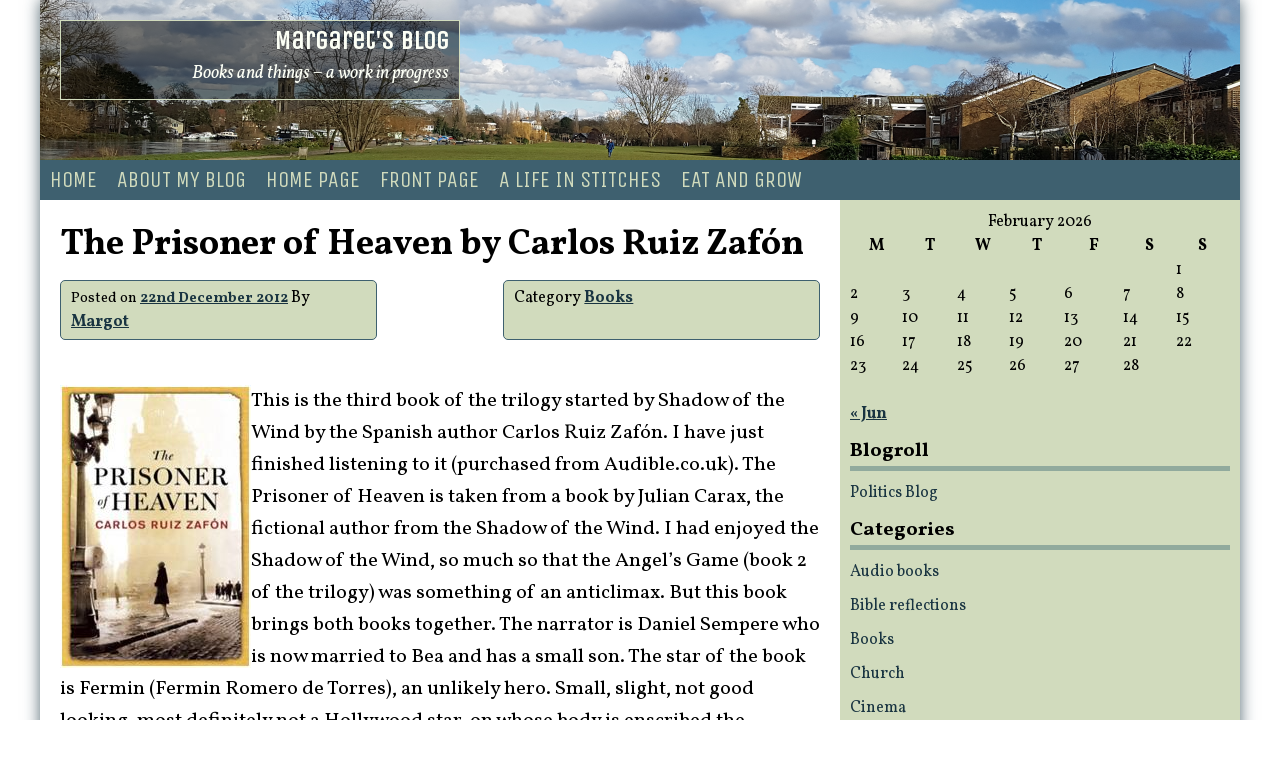

--- FILE ---
content_type: text/html; charset=UTF-8
request_url: http://www.mmhawkes.co.uk/the-prisoner-of-heaven-by-carlos-ruiz-zafon/
body_size: 9742
content:
<!DOCTYPE html>
<html lang="en-GB">
<head>
<meta charset="UTF-8">
<meta name="viewport" content="width=device-width, initial-scale=1">
<link rel="profile" href="http://gmpg.org/xfn/11">
<link rel="pingback" href="http://www.mmhawkes.co.uk/xmlrpc.php">

<title>The Prisoner of Heaven by Carlos Ruiz Zafón &#8211; Margaret&#039;s Blog</title>
<meta name='robots' content='max-image-preview:large' />
<link rel='dns-prefetch' href='//www.mmhawkes.co.uk' />
<link rel='dns-prefetch' href='//fonts.googleapis.com' />
<link rel="alternate" type="application/rss+xml" title="Margaret&#039;s Blog &raquo; Feed" href="http://www.mmhawkes.co.uk/feed/" />
<link rel="alternate" type="application/rss+xml" title="Margaret&#039;s Blog &raquo; Comments Feed" href="http://www.mmhawkes.co.uk/comments/feed/" />
<script type="text/javascript">
/* <![CDATA[ */
window._wpemojiSettings = {"baseUrl":"https:\/\/s.w.org\/images\/core\/emoji\/15.0.3\/72x72\/","ext":".png","svgUrl":"https:\/\/s.w.org\/images\/core\/emoji\/15.0.3\/svg\/","svgExt":".svg","source":{"concatemoji":"http:\/\/www.mmhawkes.co.uk\/wp-includes\/js\/wp-emoji-release.min.js?ver=6.6.4"}};
/*! This file is auto-generated */
!function(i,n){var o,s,e;function c(e){try{var t={supportTests:e,timestamp:(new Date).valueOf()};sessionStorage.setItem(o,JSON.stringify(t))}catch(e){}}function p(e,t,n){e.clearRect(0,0,e.canvas.width,e.canvas.height),e.fillText(t,0,0);var t=new Uint32Array(e.getImageData(0,0,e.canvas.width,e.canvas.height).data),r=(e.clearRect(0,0,e.canvas.width,e.canvas.height),e.fillText(n,0,0),new Uint32Array(e.getImageData(0,0,e.canvas.width,e.canvas.height).data));return t.every(function(e,t){return e===r[t]})}function u(e,t,n){switch(t){case"flag":return n(e,"\ud83c\udff3\ufe0f\u200d\u26a7\ufe0f","\ud83c\udff3\ufe0f\u200b\u26a7\ufe0f")?!1:!n(e,"\ud83c\uddfa\ud83c\uddf3","\ud83c\uddfa\u200b\ud83c\uddf3")&&!n(e,"\ud83c\udff4\udb40\udc67\udb40\udc62\udb40\udc65\udb40\udc6e\udb40\udc67\udb40\udc7f","\ud83c\udff4\u200b\udb40\udc67\u200b\udb40\udc62\u200b\udb40\udc65\u200b\udb40\udc6e\u200b\udb40\udc67\u200b\udb40\udc7f");case"emoji":return!n(e,"\ud83d\udc26\u200d\u2b1b","\ud83d\udc26\u200b\u2b1b")}return!1}function f(e,t,n){var r="undefined"!=typeof WorkerGlobalScope&&self instanceof WorkerGlobalScope?new OffscreenCanvas(300,150):i.createElement("canvas"),a=r.getContext("2d",{willReadFrequently:!0}),o=(a.textBaseline="top",a.font="600 32px Arial",{});return e.forEach(function(e){o[e]=t(a,e,n)}),o}function t(e){var t=i.createElement("script");t.src=e,t.defer=!0,i.head.appendChild(t)}"undefined"!=typeof Promise&&(o="wpEmojiSettingsSupports",s=["flag","emoji"],n.supports={everything:!0,everythingExceptFlag:!0},e=new Promise(function(e){i.addEventListener("DOMContentLoaded",e,{once:!0})}),new Promise(function(t){var n=function(){try{var e=JSON.parse(sessionStorage.getItem(o));if("object"==typeof e&&"number"==typeof e.timestamp&&(new Date).valueOf()<e.timestamp+604800&&"object"==typeof e.supportTests)return e.supportTests}catch(e){}return null}();if(!n){if("undefined"!=typeof Worker&&"undefined"!=typeof OffscreenCanvas&&"undefined"!=typeof URL&&URL.createObjectURL&&"undefined"!=typeof Blob)try{var e="postMessage("+f.toString()+"("+[JSON.stringify(s),u.toString(),p.toString()].join(",")+"));",r=new Blob([e],{type:"text/javascript"}),a=new Worker(URL.createObjectURL(r),{name:"wpTestEmojiSupports"});return void(a.onmessage=function(e){c(n=e.data),a.terminate(),t(n)})}catch(e){}c(n=f(s,u,p))}t(n)}).then(function(e){for(var t in e)n.supports[t]=e[t],n.supports.everything=n.supports.everything&&n.supports[t],"flag"!==t&&(n.supports.everythingExceptFlag=n.supports.everythingExceptFlag&&n.supports[t]);n.supports.everythingExceptFlag=n.supports.everythingExceptFlag&&!n.supports.flag,n.DOMReady=!1,n.readyCallback=function(){n.DOMReady=!0}}).then(function(){return e}).then(function(){var e;n.supports.everything||(n.readyCallback(),(e=n.source||{}).concatemoji?t(e.concatemoji):e.wpemoji&&e.twemoji&&(t(e.twemoji),t(e.wpemoji)))}))}((window,document),window._wpemojiSettings);
/* ]]> */
</script>
<style id='wp-emoji-styles-inline-css' type='text/css'>

	img.wp-smiley, img.emoji {
		display: inline !important;
		border: none !important;
		box-shadow: none !important;
		height: 1em !important;
		width: 1em !important;
		margin: 0 0.07em !important;
		vertical-align: -0.1em !important;
		background: none !important;
		padding: 0 !important;
	}
</style>
<link rel='stylesheet' id='wp-block-library-css' href='http://www.mmhawkes.co.uk/wp-includes/css/dist/block-library/style.min.css?ver=6.6.4' type='text/css' media='all' />
<style id='collapsing-categories-style-inline-css' type='text/css'>


</style>
<style id='classic-theme-styles-inline-css' type='text/css'>
/*! This file is auto-generated */
.wp-block-button__link{color:#fff;background-color:#32373c;border-radius:9999px;box-shadow:none;text-decoration:none;padding:calc(.667em + 2px) calc(1.333em + 2px);font-size:1.125em}.wp-block-file__button{background:#32373c;color:#fff;text-decoration:none}
</style>
<style id='global-styles-inline-css' type='text/css'>
:root{--wp--preset--aspect-ratio--square: 1;--wp--preset--aspect-ratio--4-3: 4/3;--wp--preset--aspect-ratio--3-4: 3/4;--wp--preset--aspect-ratio--3-2: 3/2;--wp--preset--aspect-ratio--2-3: 2/3;--wp--preset--aspect-ratio--16-9: 16/9;--wp--preset--aspect-ratio--9-16: 9/16;--wp--preset--color--black: #000000;--wp--preset--color--cyan-bluish-gray: #abb8c3;--wp--preset--color--white: #ffffff;--wp--preset--color--pale-pink: #f78da7;--wp--preset--color--vivid-red: #cf2e2e;--wp--preset--color--luminous-vivid-orange: #ff6900;--wp--preset--color--luminous-vivid-amber: #fcb900;--wp--preset--color--light-green-cyan: #7bdcb5;--wp--preset--color--vivid-green-cyan: #00d084;--wp--preset--color--pale-cyan-blue: #8ed1fc;--wp--preset--color--vivid-cyan-blue: #0693e3;--wp--preset--color--vivid-purple: #9b51e0;--wp--preset--gradient--vivid-cyan-blue-to-vivid-purple: linear-gradient(135deg,rgba(6,147,227,1) 0%,rgb(155,81,224) 100%);--wp--preset--gradient--light-green-cyan-to-vivid-green-cyan: linear-gradient(135deg,rgb(122,220,180) 0%,rgb(0,208,130) 100%);--wp--preset--gradient--luminous-vivid-amber-to-luminous-vivid-orange: linear-gradient(135deg,rgba(252,185,0,1) 0%,rgba(255,105,0,1) 100%);--wp--preset--gradient--luminous-vivid-orange-to-vivid-red: linear-gradient(135deg,rgba(255,105,0,1) 0%,rgb(207,46,46) 100%);--wp--preset--gradient--very-light-gray-to-cyan-bluish-gray: linear-gradient(135deg,rgb(238,238,238) 0%,rgb(169,184,195) 100%);--wp--preset--gradient--cool-to-warm-spectrum: linear-gradient(135deg,rgb(74,234,220) 0%,rgb(151,120,209) 20%,rgb(207,42,186) 40%,rgb(238,44,130) 60%,rgb(251,105,98) 80%,rgb(254,248,76) 100%);--wp--preset--gradient--blush-light-purple: linear-gradient(135deg,rgb(255,206,236) 0%,rgb(152,150,240) 100%);--wp--preset--gradient--blush-bordeaux: linear-gradient(135deg,rgb(254,205,165) 0%,rgb(254,45,45) 50%,rgb(107,0,62) 100%);--wp--preset--gradient--luminous-dusk: linear-gradient(135deg,rgb(255,203,112) 0%,rgb(199,81,192) 50%,rgb(65,88,208) 100%);--wp--preset--gradient--pale-ocean: linear-gradient(135deg,rgb(255,245,203) 0%,rgb(182,227,212) 50%,rgb(51,167,181) 100%);--wp--preset--gradient--electric-grass: linear-gradient(135deg,rgb(202,248,128) 0%,rgb(113,206,126) 100%);--wp--preset--gradient--midnight: linear-gradient(135deg,rgb(2,3,129) 0%,rgb(40,116,252) 100%);--wp--preset--font-size--small: 13px;--wp--preset--font-size--medium: 20px;--wp--preset--font-size--large: 36px;--wp--preset--font-size--x-large: 42px;--wp--preset--spacing--20: 0.44rem;--wp--preset--spacing--30: 0.67rem;--wp--preset--spacing--40: 1rem;--wp--preset--spacing--50: 1.5rem;--wp--preset--spacing--60: 2.25rem;--wp--preset--spacing--70: 3.38rem;--wp--preset--spacing--80: 5.06rem;--wp--preset--shadow--natural: 6px 6px 9px rgba(0, 0, 0, 0.2);--wp--preset--shadow--deep: 12px 12px 50px rgba(0, 0, 0, 0.4);--wp--preset--shadow--sharp: 6px 6px 0px rgba(0, 0, 0, 0.2);--wp--preset--shadow--outlined: 6px 6px 0px -3px rgba(255, 255, 255, 1), 6px 6px rgba(0, 0, 0, 1);--wp--preset--shadow--crisp: 6px 6px 0px rgba(0, 0, 0, 1);}:where(.is-layout-flex){gap: 0.5em;}:where(.is-layout-grid){gap: 0.5em;}body .is-layout-flex{display: flex;}.is-layout-flex{flex-wrap: wrap;align-items: center;}.is-layout-flex > :is(*, div){margin: 0;}body .is-layout-grid{display: grid;}.is-layout-grid > :is(*, div){margin: 0;}:where(.wp-block-columns.is-layout-flex){gap: 2em;}:where(.wp-block-columns.is-layout-grid){gap: 2em;}:where(.wp-block-post-template.is-layout-flex){gap: 1.25em;}:where(.wp-block-post-template.is-layout-grid){gap: 1.25em;}.has-black-color{color: var(--wp--preset--color--black) !important;}.has-cyan-bluish-gray-color{color: var(--wp--preset--color--cyan-bluish-gray) !important;}.has-white-color{color: var(--wp--preset--color--white) !important;}.has-pale-pink-color{color: var(--wp--preset--color--pale-pink) !important;}.has-vivid-red-color{color: var(--wp--preset--color--vivid-red) !important;}.has-luminous-vivid-orange-color{color: var(--wp--preset--color--luminous-vivid-orange) !important;}.has-luminous-vivid-amber-color{color: var(--wp--preset--color--luminous-vivid-amber) !important;}.has-light-green-cyan-color{color: var(--wp--preset--color--light-green-cyan) !important;}.has-vivid-green-cyan-color{color: var(--wp--preset--color--vivid-green-cyan) !important;}.has-pale-cyan-blue-color{color: var(--wp--preset--color--pale-cyan-blue) !important;}.has-vivid-cyan-blue-color{color: var(--wp--preset--color--vivid-cyan-blue) !important;}.has-vivid-purple-color{color: var(--wp--preset--color--vivid-purple) !important;}.has-black-background-color{background-color: var(--wp--preset--color--black) !important;}.has-cyan-bluish-gray-background-color{background-color: var(--wp--preset--color--cyan-bluish-gray) !important;}.has-white-background-color{background-color: var(--wp--preset--color--white) !important;}.has-pale-pink-background-color{background-color: var(--wp--preset--color--pale-pink) !important;}.has-vivid-red-background-color{background-color: var(--wp--preset--color--vivid-red) !important;}.has-luminous-vivid-orange-background-color{background-color: var(--wp--preset--color--luminous-vivid-orange) !important;}.has-luminous-vivid-amber-background-color{background-color: var(--wp--preset--color--luminous-vivid-amber) !important;}.has-light-green-cyan-background-color{background-color: var(--wp--preset--color--light-green-cyan) !important;}.has-vivid-green-cyan-background-color{background-color: var(--wp--preset--color--vivid-green-cyan) !important;}.has-pale-cyan-blue-background-color{background-color: var(--wp--preset--color--pale-cyan-blue) !important;}.has-vivid-cyan-blue-background-color{background-color: var(--wp--preset--color--vivid-cyan-blue) !important;}.has-vivid-purple-background-color{background-color: var(--wp--preset--color--vivid-purple) !important;}.has-black-border-color{border-color: var(--wp--preset--color--black) !important;}.has-cyan-bluish-gray-border-color{border-color: var(--wp--preset--color--cyan-bluish-gray) !important;}.has-white-border-color{border-color: var(--wp--preset--color--white) !important;}.has-pale-pink-border-color{border-color: var(--wp--preset--color--pale-pink) !important;}.has-vivid-red-border-color{border-color: var(--wp--preset--color--vivid-red) !important;}.has-luminous-vivid-orange-border-color{border-color: var(--wp--preset--color--luminous-vivid-orange) !important;}.has-luminous-vivid-amber-border-color{border-color: var(--wp--preset--color--luminous-vivid-amber) !important;}.has-light-green-cyan-border-color{border-color: var(--wp--preset--color--light-green-cyan) !important;}.has-vivid-green-cyan-border-color{border-color: var(--wp--preset--color--vivid-green-cyan) !important;}.has-pale-cyan-blue-border-color{border-color: var(--wp--preset--color--pale-cyan-blue) !important;}.has-vivid-cyan-blue-border-color{border-color: var(--wp--preset--color--vivid-cyan-blue) !important;}.has-vivid-purple-border-color{border-color: var(--wp--preset--color--vivid-purple) !important;}.has-vivid-cyan-blue-to-vivid-purple-gradient-background{background: var(--wp--preset--gradient--vivid-cyan-blue-to-vivid-purple) !important;}.has-light-green-cyan-to-vivid-green-cyan-gradient-background{background: var(--wp--preset--gradient--light-green-cyan-to-vivid-green-cyan) !important;}.has-luminous-vivid-amber-to-luminous-vivid-orange-gradient-background{background: var(--wp--preset--gradient--luminous-vivid-amber-to-luminous-vivid-orange) !important;}.has-luminous-vivid-orange-to-vivid-red-gradient-background{background: var(--wp--preset--gradient--luminous-vivid-orange-to-vivid-red) !important;}.has-very-light-gray-to-cyan-bluish-gray-gradient-background{background: var(--wp--preset--gradient--very-light-gray-to-cyan-bluish-gray) !important;}.has-cool-to-warm-spectrum-gradient-background{background: var(--wp--preset--gradient--cool-to-warm-spectrum) !important;}.has-blush-light-purple-gradient-background{background: var(--wp--preset--gradient--blush-light-purple) !important;}.has-blush-bordeaux-gradient-background{background: var(--wp--preset--gradient--blush-bordeaux) !important;}.has-luminous-dusk-gradient-background{background: var(--wp--preset--gradient--luminous-dusk) !important;}.has-pale-ocean-gradient-background{background: var(--wp--preset--gradient--pale-ocean) !important;}.has-electric-grass-gradient-background{background: var(--wp--preset--gradient--electric-grass) !important;}.has-midnight-gradient-background{background: var(--wp--preset--gradient--midnight) !important;}.has-small-font-size{font-size: var(--wp--preset--font-size--small) !important;}.has-medium-font-size{font-size: var(--wp--preset--font-size--medium) !important;}.has-large-font-size{font-size: var(--wp--preset--font-size--large) !important;}.has-x-large-font-size{font-size: var(--wp--preset--font-size--x-large) !important;}
:where(.wp-block-post-template.is-layout-flex){gap: 1.25em;}:where(.wp-block-post-template.is-layout-grid){gap: 1.25em;}
:where(.wp-block-columns.is-layout-flex){gap: 2em;}:where(.wp-block-columns.is-layout-grid){gap: 2em;}
:root :where(.wp-block-pullquote){font-size: 1.5em;line-height: 1.6;}
</style>
<link rel='stylesheet' id='cptch_stylesheet-css' href='http://www.mmhawkes.co.uk/wp-content/plugins/captcha/css/front_end_style.css?ver=4.2.8' type='text/css' media='all' />
<link rel='stylesheet' id='dashicons-css' href='http://www.mmhawkes.co.uk/wp-includes/css/dashicons.min.css?ver=6.6.4' type='text/css' media='all' />
<link rel='stylesheet' id='cptch_desktop_style-css' href='http://www.mmhawkes.co.uk/wp-content/plugins/captcha/css/desktop_style.css?ver=4.2.8' type='text/css' media='all' />
<link rel='stylesheet' id='cpsh-shortcodes-css' href='http://www.mmhawkes.co.uk/wp-content/plugins/column-shortcodes//assets/css/shortcodes.css?ver=1.0.1' type='text/css' media='all' />
<link rel='stylesheet' id='columns-css' href='http://www.mmhawkes.co.uk/wp-content/plugins/columns/columns.css?ver=6.6.4' type='text/css' media='all' />
<link rel='stylesheet' id='twttr_stylesheet-css' href='http://www.mmhawkes.co.uk/wp-content/plugins/twitter-plugin/css/style.css?ver=2.66' type='text/css' media='all' />
<link rel='stylesheet' id='ys-magazine-flex-style-css' href='http://www.mmhawkes.co.uk/wp-content/themes/ys-magazine/css/flexboxgrid.min.css?ver=6.6.4' type='text/css' media='all' />
<link rel='stylesheet' id='ys-magazine-style-css' href='http://www.mmhawkes.co.uk/wp-content/themes/ys-magazine/style.css?ver=6.6.4' type='text/css' media='all' />
<link rel='stylesheet' id='ys-magazine-google-fonts-css' href='//fonts.googleapis.com/css?family=Unica+One%7CVollkorn%3A400%2C400italic%2C700%2C700italic&#038;ver=6.6.4' type='text/css' media='all' />
<script type="text/javascript" src="http://www.mmhawkes.co.uk/wp-includes/js/jquery/jquery.min.js?ver=3.7.1" id="jquery-core-js"></script>
<script type="text/javascript" src="http://www.mmhawkes.co.uk/wp-includes/js/jquery/jquery-migrate.min.js?ver=3.4.1" id="jquery-migrate-js"></script>
<link rel="https://api.w.org/" href="http://www.mmhawkes.co.uk/wp-json/" /><link rel="alternate" title="JSON" type="application/json" href="http://www.mmhawkes.co.uk/wp-json/wp/v2/posts/382" /><link rel="EditURI" type="application/rsd+xml" title="RSD" href="http://www.mmhawkes.co.uk/xmlrpc.php?rsd" />
<meta name="generator" content="WordPress 6.6.4" />
<link rel="canonical" href="http://www.mmhawkes.co.uk/the-prisoner-of-heaven-by-carlos-ruiz-zafon/" />
<link rel='shortlink' href='http://www.mmhawkes.co.uk/?p=382' />
<link rel="alternate" title="oEmbed (JSON)" type="application/json+oembed" href="http://www.mmhawkes.co.uk/wp-json/oembed/1.0/embed?url=http%3A%2F%2Fwww.mmhawkes.co.uk%2Fthe-prisoner-of-heaven-by-carlos-ruiz-zafon%2F" />
<link rel="alternate" title="oEmbed (XML)" type="text/xml+oembed" href="http://www.mmhawkes.co.uk/wp-json/oembed/1.0/embed?url=http%3A%2F%2Fwww.mmhawkes.co.uk%2Fthe-prisoner-of-heaven-by-carlos-ruiz-zafon%2F&#038;format=xml" />
<script>
jQuery(document).ready(function(){
jQuery("html").attr("xmlns:og","http://opengraphprotocol.org/schema/");
});
</script>
			<meta property="og:type" content="article" />
		<meta property="og:title" content="The Prisoner of Heaven by Carlos Ruiz Zafón" />
		<meta property="og:site_name" content="Margaret&#039;s Blog" />
		<meta property='og:url' content="http://www.mmhawkes.co.uk/the-prisoner-of-heaven-by-carlos-ruiz-zafon/" />
		<meta name="og:author" content="Margot" />
			<link rel="icon" href="http://www.mmhawkes.co.uk/wp-content/uploads/cropped-Colourful-Books-web-32x32.png" sizes="32x32" />
<link rel="icon" href="http://www.mmhawkes.co.uk/wp-content/uploads/cropped-Colourful-Books-web-192x192.png" sizes="192x192" />
<link rel="apple-touch-icon" href="http://www.mmhawkes.co.uk/wp-content/uploads/cropped-Colourful-Books-web-180x180.png" />
<meta name="msapplication-TileImage" content="http://www.mmhawkes.co.uk/wp-content/uploads/cropped-Colourful-Books-web-270x270.png" />
</head>

<body class="post-template-default single single-post postid-382 single-format-standard group-blog">
<div id="page" class="hfeed site">
	<a class="skip-link screen-reader-text" href="#content">Skip to content</a>

	<header id="masthead" class="site-header" role="banner">
				<div class="site-branding header-background-image" style='background-image: url(http://www.mmhawkes.co.uk/wp-content/uploads/banner1-1200x200-2.png)'>
			<div class="title-box">
				<h1 class="site-title"><a href="http://www.mmhawkes.co.uk/" rel="home">Margaret&#039;s Blog</a></h1>
				<h2 class="site-description">Books and things &#8211; a work in progress</h2>
			</div>
		</div><!-- .site-branding -->

		<nav id="site-navigation" class="main-navigation" role="navigation">
			<button class="menu-toggle" aria-controls="primary-menu" aria-expanded="false">Menu</button>
			<div class="menu-menu-1-container"><ul id="primary-menu" class="menu"><li id="menu-item-171" class="menu-item menu-item-type-custom menu-item-object-custom menu-item-home menu-item-171"><a href="http://www.mmhawkes.co.uk/">Home</a></li>
<li id="menu-item-599" class="menu-item menu-item-type-post_type menu-item-object-page menu-item-599"><a href="http://www.mmhawkes.co.uk/about-my-blog/">About my blog</a></li>
<li id="menu-item-1003" class="menu-item menu-item-type-post_type menu-item-object-page menu-item-home menu-item-1003"><a href="http://www.mmhawkes.co.uk/">Home Page</a></li>
<li id="menu-item-1028" class="menu-item menu-item-type-post_type menu-item-object-page menu-item-1028"><a href="http://www.mmhawkes.co.uk/front-page/">Front page</a></li>
<li id="menu-item-1096" class="menu-item menu-item-type-post_type menu-item-object-page menu-item-1096"><a href="http://www.mmhawkes.co.uk/a-life-in-stitches/">A life in stitches</a></li>
<li id="menu-item-1107" class="menu-item menu-item-type-post_type menu-item-object-page menu-item-1107"><a href="http://www.mmhawkes.co.uk/eat-and-grow/">Eat and Grow</a></li>
</ul></div>		</nav><!-- #site-navigation -->
	</header><!-- #masthead -->

	<div id="content" class="site-content row">

	<div id="primary" class="content-area col-xs-12 col-sm-12 col-md-8">
		<main id="main" class="site-main" role="main">

		
			
<article id="post-382" class="post-382 post type-post status-publish format-standard hentry category-books tag-audio-book tag-barcelona tag-carlos-ruiz-zafon tag-ebook tag-spanish-civil-war">

<!--	Prints the thumbnail image only if a thumbnail is set in a post.-->
		<header class="entry-header row between-xs">

		<!--Outputs the title of ys-magazine-->
		<h1 class="entry-title">The Prisoner of Heaven by Carlos Ruiz Zafón</h1>
		<!--Outputs the meta of ys-magazine-->
		<div class="entry-meta col-sm-12 col-md-5">
			<span class="posted-on">Posted on <a href="http://www.mmhawkes.co.uk/the-prisoner-of-heaven-by-carlos-ruiz-zafon/" rel="bookmark"><time class="entry-date published" datetime="2012-12-22T07:08:37+00:00">22nd December 2012</time><time class="updated" datetime="2014-10-15T01:05:47+01:00">15th October 2014</time></a></span><span class="byline"> By <span class="author vcard"><a class="url fn n" href="http://www.mmhawkes.co.uk/author/mmhadmin/">Margot</a></span></span>		</div><!-- .entry-meta -->

		<!--Outputs the categories of ys-magazine-->
		<div class="category-list col-sm-12 col-md-5">Category <a href="http://www.mmhawkes.co.uk/category/book/books/" rel="category tag">Books</a></div>
	</header><!-- .entry-header -->

	<div class="entry-content">
		<p><img decoding="async" src="http://www.mmhawkes.co.uk/wp-content/uploads/2012/12/122212_0708_ThePrisoner1.jpg" alt="" align="left" />This is the third book of the trilogy started by Shadow of the Wind by the Spanish author <span style="color: black;">Carlos Ruiz Zafón. I have just finished listening to it (purchased from Audible.co.uk). The Prisoner of Heaven is taken from a book by Julian Carax, the fictional author from the Shadow of the Wind. I had enjoyed the Shadow of the Wind, so much so that the Angel&#8217;s Game (book 2 of the trilogy) was something of an anticlimax. But this book brings both books together. The narrator is Daniel Sempere who is now married to Bea and has a small son. The star of the book is Fermin (Fermin Romero de Torres), an unlikely hero. Small, slight, not good looking, most definitely not a Hollywood star, on whose body is enscribed the brutality of the Franco regime and the barbarity of the Spanish Civil War. The story centres on Fermin&#8217;s time as a prisoner in the dreaded Montjuic Castle and his friendship with david Martine, the main character from the Angel&#8217;s Game. Despite the brutality of his experiences, Fermin is a man of compassion, a man of courage, the sort of man that anyone would be proud to have as a friend.<br />
</span></p>
<p><span style="color: black;">Fermin is about to be married to Bernarda, and all is not well with the groom to be. A mysterious stranger turns up in the Sempere bookshop and this stranger is the catalyst for Fermin to tell his story to Daniel. In this story Daniel finds out more about his friend and his mother as well as finding out what was troubling the groom to be.<br />
</span></p>
<p><span style="color: black;">Zafon writes a good book, the narrative is gripping, one begun it, the book has to be finished. Zafon draws us into two eras of Barcelona&#8217;s history – the Barcelona of 1960 and the post civil war Barcelona of the 1940s. How does a city recovery from a civil war, how does a city cope with a fascist dictatorship? How can the desire for revenge accommodate the desire to live a normal live?<br />
</span></p>
<p>There is a twist in the story, the world of David Martin. This is a world where the thin veil that separates the world of reality from the world of mental illness. How do we know what is real and what is fantasy? And yet here, right at the end of the book is a twist. Just when you think that there is only the real world, that the whole story can be explained, Zafon throws in the Angel from the Angel&#8217;s Game.</p>
<br/><iframe src="http://www.facebook.com/plugins/like.php?locale=en_GB&href=http%3A%2F%2Fwww.mmhawkes.co.uk%2Fthe-prisoner-of-heaven-by-carlos-ruiz-zafon%2F&amp;layout=standard&amp;show-faces=false&amp;width=450&amp;action=recommend&amp;colorscheme=light" scrolling="no" frameborder="0" allowTransparency="true" style="border:none; overflow:hidden; width:450px; height:130px"></iframe>			</div><!-- .entry-content -->

	<footer class="entry-footer">

		<span class="cat-links">Posted in <a href="http://www.mmhawkes.co.uk/category/book/books/" rel="category tag">Books</a></span><span class="tags-links">Tagged <a href="http://www.mmhawkes.co.uk/tag/audio-book/" rel="tag">Audio book</a>, <a href="http://www.mmhawkes.co.uk/tag/barcelona/" rel="tag">Barcelona</a>, <a href="http://www.mmhawkes.co.uk/tag/carlos-ruiz-zafon/" rel="tag">Carlos Ruiz Zafón</a>, <a href="http://www.mmhawkes.co.uk/tag/ebook/" rel="tag">eBook</a>, <a href="http://www.mmhawkes.co.uk/tag/spanish-civil-war/" rel="tag">Spanish Civil war</a></span>	</footer><!-- .entry-footer -->
</article><!-- #post-## -->

			
	<nav class="navigation post-navigation" aria-label="Posts">
		<h2 class="screen-reader-text">Post navigation</h2>
		<div class="nav-links"><div class="nav-previous"><a href="http://www.mmhawkes.co.uk/citadel-by-kate-mosse/" rel="prev">Citadel by Kate Mosse</a></div><div class="nav-next"><a href="http://www.mmhawkes.co.uk/yann-martel-beatrice-and-virgil/" rel="next">Yann Martel: Beatrice and Virgil part 2</a></div></div>
	</nav>
			
		
		</main><!-- #main -->
	</div><!-- #primary -->


<div id="secondary" class="widget-area col-xs-12 col-sm-12 col-md-4" role="complementary">
	<aside id="calendar-5" class="widget widget_calendar"><div id="calendar_wrap" class="calendar_wrap"><table id="wp-calendar" class="wp-calendar-table">
	<caption>February 2026</caption>
	<thead>
	<tr>
		<th scope="col" title="Monday">M</th>
		<th scope="col" title="Tuesday">T</th>
		<th scope="col" title="Wednesday">W</th>
		<th scope="col" title="Thursday">T</th>
		<th scope="col" title="Friday">F</th>
		<th scope="col" title="Saturday">S</th>
		<th scope="col" title="Sunday">S</th>
	</tr>
	</thead>
	<tbody>
	<tr>
		<td colspan="6" class="pad">&nbsp;</td><td>1</td>
	</tr>
	<tr>
		<td>2</td><td id="today">3</td><td>4</td><td>5</td><td>6</td><td>7</td><td>8</td>
	</tr>
	<tr>
		<td>9</td><td>10</td><td>11</td><td>12</td><td>13</td><td>14</td><td>15</td>
	</tr>
	<tr>
		<td>16</td><td>17</td><td>18</td><td>19</td><td>20</td><td>21</td><td>22</td>
	</tr>
	<tr>
		<td>23</td><td>24</td><td>25</td><td>26</td><td>27</td><td>28</td>
		<td class="pad" colspan="1">&nbsp;</td>
	</tr>
	</tbody>
	</table><nav aria-label="Previous and next months" class="wp-calendar-nav">
		<span class="wp-calendar-nav-prev"><a href="http://www.mmhawkes.co.uk/2021/06/">&laquo; Jun</a></span>
		<span class="pad">&nbsp;</span>
		<span class="wp-calendar-nav-next">&nbsp;</span>
	</nav></div></aside><aside id="linkcat-2" class="widget widget_links"><h1 class="widget-title">Blogroll</h1>
	<ul class='xoxo blogroll'>
<li><a href="http://www.politicsblog.org.uk" rel="friend met noopener" title="Dr Peter Jepson&#8217;s blog. Thought provoking articles, somewhat left of centre" target="_blank">Politics Blog</a></li>

	</ul>
</aside>
<aside id="categories-4" class="widget widget_categories"><h1 class="widget-title">Categories</h1>
			<ul>
					<li class="cat-item cat-item-16"><a href="http://www.mmhawkes.co.uk/category/book/books/audiobooks/">Audio books</a>
</li>
	<li class="cat-item cat-item-99"><a href="http://www.mmhawkes.co.uk/category/faith-matters/bible-reflections/">Bible reflections</a>
</li>
	<li class="cat-item cat-item-120"><a href="http://www.mmhawkes.co.uk/category/book/books/">Books</a>
</li>
	<li class="cat-item cat-item-102"><a href="http://www.mmhawkes.co.uk/category/faith-matters/church/">Church</a>
</li>
	<li class="cat-item cat-item-100"><a href="http://www.mmhawkes.co.uk/category/book/cinema/">Cinema</a>
</li>
	<li class="cat-item cat-item-42"><a href="http://www.mmhawkes.co.uk/category/book/books/modern-history-genre/civil-war/">Civil War</a>
</li>
	<li class="cat-item cat-item-106"><a href="http://www.mmhawkes.co.uk/category/comment/current-affairs/">Current Affairs</a>
</li>
	<li class="cat-item cat-item-4"><a href="http://www.mmhawkes.co.uk/category/book/books/currently-reading/">Currently reading</a>
</li>
	<li class="cat-item cat-item-18"><a href="http://www.mmhawkes.co.uk/category/book/epub/">eBook (epub format)</a>
</li>
	<li class="cat-item cat-item-44"><a href="http://www.mmhawkes.co.uk/category/comment/">Editorial</a>
</li>
	<li class="cat-item cat-item-121"><a href="http://www.mmhawkes.co.uk/category/faith-matters/">Faith Matters</a>
</li>
	<li class="cat-item cat-item-96"><a href="http://www.mmhawkes.co.uk/category/book/film/">Film</a>
</li>
	<li class="cat-item cat-item-95"><a href="http://www.mmhawkes.co.uk/category/book/books/authors/kate-mosse/">Kate Mosse</a>
</li>
	<li class="cat-item cat-item-123"><a href="http://www.mmhawkes.co.uk/category/my-life-2/knitting/">Knitting</a>
</li>
	<li class="cat-item cat-item-73"><a href="http://www.mmhawkes.co.uk/category/localnews/">LocalNews</a>
</li>
	<li class="cat-item cat-item-41"><a href="http://www.mmhawkes.co.uk/category/book/books/modern-history-genre/">Modern History</a>
</li>
	<li class="cat-item cat-item-68"><a href="http://www.mmhawkes.co.uk/category/my-life-2/">My Life</a>
</li>
	<li class="cat-item cat-item-118"><a href="http://www.mmhawkes.co.uk/category/comment/politics/">Politics</a>
</li>
	<li class="cat-item cat-item-81"><a href="http://www.mmhawkes.co.uk/category/my-life-2/recipes/">Recipes</a>
</li>
	<li class="cat-item cat-item-124"><a href="http://www.mmhawkes.co.uk/category/republished/">Republished</a>
</li>
	<li class="cat-item cat-item-77"><a href="http://www.mmhawkes.co.uk/category/book/">Reviews</a>
</li>
	<li class="cat-item cat-item-97"><a href="http://www.mmhawkes.co.uk/category/book/television/">Television</a>
</li>
	<li class="cat-item cat-item-119"><a href="http://www.mmhawkes.co.uk/category/book/theatre/">Theatre</a>
</li>
	<li class="cat-item cat-item-130"><a href="http://www.mmhawkes.co.uk/category/faith-matters/theology/">Theology</a>
</li>
	<li class="cat-item cat-item-13"><a href="http://www.mmhawkes.co.uk/category/book/books/womens-lives/">Women&#039;s lives</a>
</li>
	<li class="cat-item cat-item-94"><a href="http://www.mmhawkes.co.uk/category/book/books/authors/yann-martel/">Yann Martel</a>
</li>
			</ul>

			</aside></div><!-- #secondary -->

	</div><!-- #content -->

	<footer id="colophon" class="site-footer" role="contentinfo">
		<div class="site-info">
			<a href="http://wordpress.org/">Proudly powered by WordPress</a>
			<span class="sep"> | </span>
			Theme: YS Magazine by <a href="http://myowndesigns.info" rel="designer">Yavor Spassov</a>.		</div><!-- .site-info -->
	</footer><!-- #colophon -->
</div><!-- #page -->

<script type="text/javascript" id="wp_power_stats-js-extra">
/* <![CDATA[ */
var PowerStatsParams = {"ajaxurl":"http:\/\/www.mmhawkes.co.uk\/wp-admin\/admin-ajax.php","ci":"YTo0OntzOjEyOiJjb250ZW50X3R5cGUiO3M6NDoicG9zdCI7czo4OiJjYXRlZ29yeSI7czoyMjoiMTIwLDEzNCwxMzIsMjgsMTM1LDEzMyI7czoxMDoiY29udGVudF9pZCI7aTozODI7czo2OiJhdXRob3IiO3M6ODoibW1oYWRtaW4iO30=.b009bd119eb233fc44310507c084bf3e"};
/* ]]> */
</script>
<script type="text/javascript" src="http://www.mmhawkes.co.uk/wp-content/plugins/wp-power-stats/wp-power-stats.js" id="wp_power_stats-js"></script>
<script type="text/javascript" src="http://www.mmhawkes.co.uk/wp-content/themes/ys-magazine/js/navigation.js?ver=20120206" id="ys-magazine-navigation-js"></script>
<script type="text/javascript" src="http://www.mmhawkes.co.uk/wp-content/themes/ys-magazine/js/superfish.min.js?ver=20150323" id="ys-magazine-superfish-js"></script>
<script type="text/javascript" src="http://www.mmhawkes.co.uk/wp-content/themes/ys-magazine/js/superfish-settings.js?ver=20150323" id="ys-magazine-superfish-settings-js"></script>
<script type="text/javascript" src="http://www.mmhawkes.co.uk/wp-content/themes/ys-magazine/js/skip-link-focus-fix.js?ver=20130115" id="ys-magazine-skip-link-focus-fix-js"></script>

</body>
</html>


--- FILE ---
content_type: text/html; charset=UTF-8
request_url: http://www.mmhawkes.co.uk/wp-admin/admin-ajax.php
body_size: 221
content:
9721.5e80d184a3f06775e850ee29e1a873b3